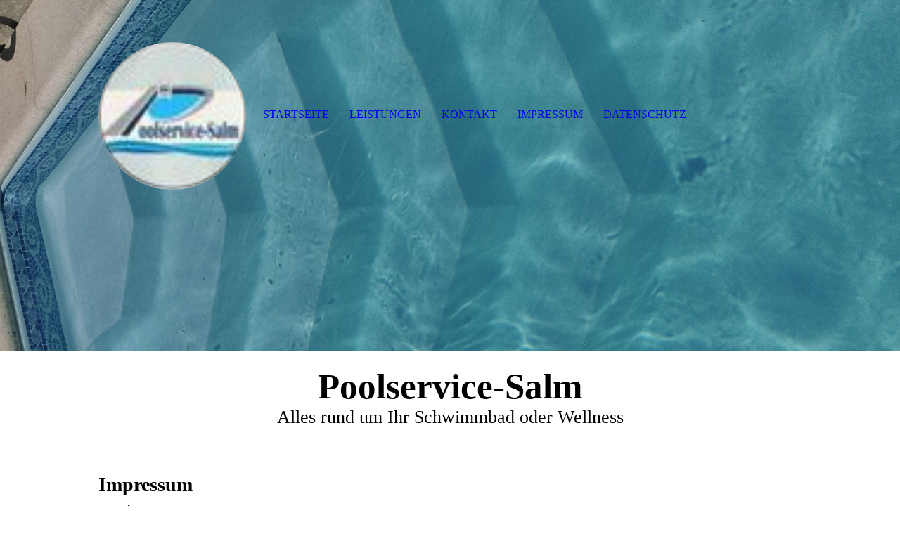

--- FILE ---
content_type: text/html; charset=utf-8
request_url: https://poolservice-salm.de/Impressum
body_size: 35181
content:
<!DOCTYPE html><html><head><meta http-equiv="Content-Type" content="text/html; charset=UTF-8"><title>Poolservice - Impressum</title><meta name="description" content="Händler › Poolservice Salm Beratung - Planung - Ausführung Poolservice plant und realisiert Schwimmbäder für innen und außen. Sie bieten sowohl Do-It-Yourself Projekte aber auch fertige Produkte"><meta name="keywords" content="Schwimmbadbau, Schwimmbad, Betonbecken, Solarien, Service, WellnessSauna, Pool, Kaskade, Dusche, Folienauskleidung, Zubehör, Polyesterbecken, Sanierung, Pflege"><link href="https://poolservice-salm.de/Impressum" rel="canonical"><meta content="Poolservice - Impressum" property="og:title"><meta content="website" property="og:type"><meta content="https://poolservice-salm.de/Impressum" property="og:url"><script>
              window.beng = window.beng || {};
              window.beng.env = {
                language: "en",
                country: "US",
                mode: "deploy",
                context: "page",
                pageId: "000001018512",
                skeletonId: "",
                scope: "HTO01FLBIYEA",
                isProtected: false,
                navigationText: "Impressum",
                instance: "1",
                common_prefix: "https://homepagedesigner.telekom.de",
                design_common: "https://homepagedesigner.telekom.de/beng/designs/",
                design_template: "oem/cm_dh_074",
                path_design: "https://homepagedesigner.telekom.de/beng/designs/data/oem/cm_dh_074/",
                path_res: "https://homepagedesigner.telekom.de/res/",
                path_bengres: "https://homepagedesigner.telekom.de/beng/res/",
                masterDomain: "",
                preferredDomain: "",
                preprocessHostingUri: function(uri) {
                  
                    return uri || "";
                  
                },
                hideEmptyAreas: true
              };
            </script><script xmlns="http://www.w3.org/1999/xhtml" src="https://homepagedesigner.telekom.de/cm4all-beng-proxy/beng-proxy.js">;</script><link xmlns="http://www.w3.org/1999/xhtml" rel="stylesheet" href="https://homepagedesigner.telekom.de/.cm4all/e/static/3rdparty/font-awesome/css/font-awesome.min.css"></link><link rel="stylesheet" type="text/css" href="//homepagedesigner.telekom.de/.cm4all/res/static/libcm4all-js-widget/3.89.7/css/widget-runtime.css"/>

<link rel="stylesheet" type="text/css" href="//homepagedesigner.telekom.de/.cm4all/res/static/beng-editor/5.3.130/css/deploy.css"/>

<link rel="stylesheet" type="text/css" href="//homepagedesigner.telekom.de/.cm4all/res/static/libcm4all-js-widget/3.89.7/css/slideshow-common.css"/>

<script src="//homepagedesigner.telekom.de/.cm4all/res/static/jquery-1.7/jquery.js">;</script><script src="//homepagedesigner.telekom.de/.cm4all/res/static/prototype-1.7.3/prototype.js">;</script><script src="//homepagedesigner.telekom.de/.cm4all/res/static/jslib/1.4.1/js/legacy.js">;</script><script src="//homepagedesigner.telekom.de/.cm4all/res/static/libcm4all-js-widget/3.89.7/js/widget-runtime.js">;</script>

<script src="//homepagedesigner.telekom.de/.cm4all/res/static/libcm4all-js-widget/3.89.7/js/slideshow-common.js">;</script>

<script src="//homepagedesigner.telekom.de/.cm4all/res/static/beng-editor/5.3.130/js/deploy.js">;</script>

<meta name="viewport" content="width=device-width, initial-scale=1"><link rel="stylesheet" type="text/css" href="https://homepagedesigner.telekom.de/.cm4all/designs/static/oem/cm_dh_074/1769040052.535578/css/main.css"><link rel="stylesheet" type="text/css" href="https://homepagedesigner.telekom.de/.cm4all/designs/static/oem/cm_dh_074/1769040052.535578/css/responsive.css"><link rel="stylesheet" type="text/css" href="https://homepagedesigner.telekom.de/.cm4all/designs/static/oem/cm_dh_074/1769040052.535578/css/cm-templates-global-style.css"><script type="text/javascript" language="javascript" src="https://homepagedesigner.telekom.de/.cm4all/designs/static/oem/cm_dh_074/1769040052.535578/js/effects.js"></script><script type="text/javascript" language="javascript" src="https://homepagedesigner.telekom.de/.cm4all/designs/static/oem/cm_dh_074/1769040052.535578/js/cm_template-focus-point.js"></script><script type="text/javascript" language="javascript" src="https://homepagedesigner.telekom.de/.cm4all/designs/static/oem/cm_dh_074/1769040052.535578/js/cm-templates-global-script.js"></script><!--$Id: template.xsl 1832 2012-03-01 10:37:09Z dominikh $--><link href="/.cm4all/handler.php/vars.css?v=20220809145032" type="text/css" rel="stylesheet"><style type="text/css">.cm-logo {background-image: url("/.cm4all/uproc.php/0/Startseite/.Logo-P.jpg/picture-1200?_=1826d47f6a8");
        background-position: 50% 50%;
background-size: auto 100%;
background-repeat: no-repeat;
      }</style><script type="text/javascript">window.cmLogoWidgetId = "TKOMSI_cm4all_com_widgets_Logo_25242493";
            window.cmLogoGetCommonWidget = function (){
                return new cm4all.Common.Widget({
            base    : "/Impressum",
            session : "",
            frame   : "",
            path    : "TKOMSI_cm4all_com_widgets_Logo_25242493"
        })
            };
            window.logoConfiguration = {
                "cm-logo-x" : "50%",
        "cm-logo-y" : "50%",
        "cm-logo-v" : "2.0",
        "cm-logo-w" : "auto",
        "cm-logo-h" : "100%",
        "cm-logo-di" : "oem/cm_dh_074",
        "cm-logo-u" : "uro-service://",
        "cm-logo-k" : "%7B%22serviceId%22%3A%220%22%2C%22path%22%3A%22%2FStartseite%22%2C%22name%22%3A%22Logo-P.jpg%22%2C%22type%22%3A%22image%2Fjpeg%22%2C%22size%22%3A12304%2C%22start%22%3A%221826d47f6a8%22%2C%22width%22%3A64%2C%22height%22%3A60%7D",
        "cm-logo-bc" : "",
        "cm-logo-ln" : "/Startseite",
        "cm-logo-ln$" : "home",
        "cm-logo-hi" : false
        ,
        _logoBaseUrl : "uro-service:\/\/",
        _logoPath : "%7B%22serviceId%22%3A%220%22%2C%22path%22%3A%22%2FStartseite%22%2C%22name%22%3A%22Logo-P.jpg%22%2C%22type%22%3A%22image%2Fjpeg%22%2C%22size%22%3A12304%2C%22start%22%3A%221826d47f6a8%22%2C%22width%22%3A64%2C%22height%22%3A60%7D"
        };
            jQuery(document).ready(function() {
                var href = (beng.env.mode == "deploy" ? "/" : "/Startseite");
                jQuery(".cm-logo").wrap("<a style='text-decoration: none;' href='" + href + "'></a>");
            });
            
          jQuery(document).ready(function() {
            var logoElement = jQuery(".cm-logo");
            logoElement.attr("role", "img");
            logoElement.attr("tabindex", "0");
            logoElement.attr("aria-label", "logo");
          });
        </script><link rel="shortcut icon" type="image/png" href="/.cm4all/sysdb/favicon/icon-32x32_2fa6ea6.png"/><link rel="shortcut icon" sizes="196x196" href="/.cm4all/sysdb/favicon/icon-196x196_2fa6ea6.png"/><link rel="apple-touch-icon" sizes="180x180" href="/.cm4all/sysdb/favicon/icon-180x180_2fa6ea6.png"/><link rel="apple-touch-icon" sizes="120x120" href="/.cm4all/sysdb/favicon/icon-120x120_2fa6ea6.png"/><link rel="apple-touch-icon" sizes="152x152" href="/.cm4all/sysdb/favicon/icon-152x152_2fa6ea6.png"/><link rel="apple-touch-icon" sizes="76x76" href="/.cm4all/sysdb/favicon/icon-76x76_2fa6ea6.png"/><meta name="msapplication-square70x70logo" content="/.cm4all/sysdb/favicon/icon-70x70_2fa6ea6.png"/><meta name="msapplication-square150x150logo" content="/.cm4all/sysdb/favicon/icon-150x150_2fa6ea6.png"/><meta name="msapplication-square310x310logo" content="/.cm4all/sysdb/favicon/icon-310x310_2fa6ea6.png"/><link rel="shortcut icon" type="image/png" href="/.cm4all/sysdb/favicon/icon-48x48_2fa6ea6.png"/><link rel="shortcut icon" type="image/png" href="/.cm4all/sysdb/favicon/icon-96x96_2fa6ea6.png"/><style id="cm_table_styles"></style><style id="cm_background_queries"></style><script type="application/x-cm4all-cookie-consent" data-code=""></script></head><body ondrop="return false;" class=" device-desktop cm-deploy cm-deploy-342 cm-deploy-4x"><div class="cm-background" data-cm-qa-bg="image"></div><div class="cm-background-video" data-cm-qa-bg="video"></div><div class="cm-background-effects" data-cm-qa-bg="effect"></div><div class="cm-templates-container"><div class="cm-kv-0 cm-template-keyvisual__media cm_can_be_empty" id="keyvisual" data-speed="-2"></div><div class="title_wrapper cm_can_be_empty"><div class="title cm_can_be_empty cm-templates-heading__title" id="title" style=""><span style="font-family: Merriweather, serif; font-size: 88px;"><strong>Poolservice-Salm</strong></span></div><div class="subtitle cm_can_be_empty cm-templates-heading__subtitle" id="subtitle" style="">Alles rund um Ihr Schwimmbad oder Wellness<br></div></div><div class="main_wrapper cm-template-content"><div class="center_wrapper"><main class="content_main_dho cm-template-content__main cm-templates-text" data-cm-hintable="yes"><h1><span style="font-size: 28px; font-family: Merriweather, serif;">Impressum</span></h1><p><span style="font-weight: 700; font-family: Arial, sans-serif;">Angaben gem. § 5 TMG:</span><br><span style="font-weight: 500; font-family: Roboto, sans-serif;">Ines Salm<br>Lechwies 6<br>55471 Biebern</span></p><p><span style="font-family: Arial, sans-serif;">Handelsregister Amtsgericht 55543 Bad Kreuznach HRA 20172</span><br><br><span style="font-family: Arial, sans-serif;">Kontaktaufnahme:<br>Telefon: +49 6761-908138<br>E-Mail: salm@poolservice-salm.de<br></span></p><p><span style="font-family: Arial, sans-serif;">Umsatzsteuer-ID<br>Umsatzsteuer-Identifikationsnummer gem. § 27 a Umsatzsteuergesetz:<br>DE 243 416 062</span><br></p><p><br><span style="font-size: 14px; font-family: Roboto, sans-serif; font-weight: 700;">Haftungsausschluss – Disclaimer:</span></p><p><br><span style="font-family: Arial, sans-serif;">Haftung für Inhalte<br>Alle Inhalte unseres Internetauftritts wurden mit größter Sorgfalt und nach bestem Gewissen erstellt. Für die Richtigkeit, Vollständigkeit und Aktualität der Inhalte können wir jedoch keine Gewähr übernehmen. Als Diensteanbieter sind wir gemäß § 7 Abs.1 TMG für eigene Inhalte auf diesen Seiten nach den allgemeinen Gesetzen verantwortlich. Nach §§ 8 bis 10 TMG sind wir als Diensteanbieter jedoch nicht verpflichtet, übermittelte oder gespeicherte fremde Informationen zu überwachen oder nach Umständen zu forschen, die auf eine rechtswidrige Tätigkeit hinweisen. Verpflichtungen zur Entfernung oder Sperrung der Nutzung von Informationen nach den allgemeinen Gesetzen bleiben hiervon unberührt.<br>Eine diesbezügliche Haftung ist jedoch erst ab dem Zeitpunkt der Kenntniserlangung einer konkreten Rechtsverletzung möglich. Bei Bekanntwerden von den o.g. Rechtsverletzungen werden wir diese Inhalte unverzüglich entfernen.<br>Haftungsbeschränkung für externe Links<br>Unsere Webseite enthält Links auf externe Webseiten Dritter. Auf die Inhalte dieser direkt oder indirekt verlinkten Webseiten haben wir keinen Einfluss. Daher können wir für die „externen Links“ auch keine Gewähr auf Richtigkeit der Inhalte übernehmen. Für die Inhalte der externen Links sind die jeweilige Anbieter oder Betreiber (Urheber) der Seiten verantwortlich.<br>Die externen Links wurden zum Zeitpunkt der Linksetzung auf eventuelle Rechtsverstöße überprüft und waren im Zeitpunkt der Linksetzung frei von rechtswidrigen Inhalten. Eine ständige inhaltliche Überprüfung der externen Links ist ohne konkrete Anhaltspunkte einer Rechtsverletzung nicht möglich. Bei direkten oder indirekten Verlinkungen auf die Webseiten Dritter, die außerhalb unseres Verantwortungsbereichs liegen, würde eine Haftungsverpflichtung ausschließlich in dem Fall nur bestehen, wenn wir von den Inhalten Kenntnis erlangen und es uns technisch möglich und zumutbar wäre, die Nutzung im Falle rechtswidriger Inhalte zu verhindern.<br>Diese Haftungsausschlusserklärung gilt auch innerhalb des eigenen Internetauftrittes „Name Ihrer Domain“ gesetzten Links und Verweise von Fragestellern, Blogeinträgern, Gästen des Diskussionsforums. Für illegale, fehlerhafte oder unvollständige Inhalte und insbesondere für Schäden, die aus der Nutzung oder Nichtnutzung solcherart dargestellten Informationen entstehen, haftet allein der Diensteanbieter der Seite, auf welche verwiesen wurde, nicht derjenige, der über Links auf die jeweilige Veröffentlichung lediglich verweist.<br>Werden uns Rechtsverletzungen bekannt, werden die externen Links durch uns unverzüglich entfernt.<br>Urheberrecht<br>Die auf unserer Webseite veröffentlichen Inhalte und Werke unterliegen dem deutschen Urheberrecht (http://www.gesetze-im-internet.de/bundesrecht/urhg/gesamt.pdf) . Die Vervielfältigung, Bearbeitung, Verbreitung und jede Art der Verwertung des geistigen Eigentums in ideeller und materieller Sicht des Urhebers außerhalb der Grenzen des Urheberrechtes bedürfen der vorherigen schriftlichen Zustimmung des jeweiligen Urhebers i.S.d. Urhebergesetzes (http://www.gesetze-im-internet.de/bundesrecht/urhg/gesamt.pdf ). Downloads und Kopien dieser Seite sind nur für den privaten und nicht kommerziellen Gebrauch erlaubt. Sind die Inhalte auf unserer Webseite nicht von uns erstellt wurden, sind die Urheberrechte Dritter zu beachten. Die Inhalte Dritter werden als solche kenntlich gemacht. Sollten Sie trotzdem auf eine Urheberrechtsverletzung aufmerksam werden, bitten wir um einen entsprechenden Hinweis. Bei Bekanntwerden von Rechtsverletzungen werden wir derartige Inhalte unverzüglich entfernen.</span><br></p><p>Dieses Impressum wurde freundlicherweise von jurarat.de zur Verfügung gestellt.</p><div class="clearFloating" style="clear:both;height: 0px; width: auto;"></div><div id="widgetcontainer_TKOMSI_com_cm4all_wdn_Separatingline_25592853" class="
				    cm_widget_block
					cm_widget com_cm4all_wdn_Separatingline cm_widget_block_center" style="width:100%; max-width:100%; "><div class="cm_widget_anchor"><a name="TKOMSI_com_cm4all_wdn_Separatingline_25592853" id="widgetanchor_TKOMSI_com_cm4all_wdn_Separatingline_25592853"><!--com.cm4all.wdn.Separatingline--></a></div><script type="text/javascript">
window.cm4all.widgets.register( '/Impressum', '', '', 'TKOMSI_com_cm4all_wdn_Separatingline_25592853');
</script>
		<script type="text/javascript">
	(function() {

		var links = ["@\/css\/dashed.min.css?v=2.css"];
		for( var i=0; i<links.length; i++) {
			if( links[i].indexOf( '@')==0) {
				links[i] = "https://homepagedesigner.telekom.de/.cm4all/widgetres.php/com.cm4all.wdn.Separatingline/" + links[i].substring( 2);
			} else if( links[i].indexOf( '/')!=0) {
				links[i] = window.cm4all.widgets[ 'TKOMSI_com_cm4all_wdn_Separatingline_25592853'].url( links[i]);
			}
		}
		cm4all.Common.loadCss( links);

		var scripts = [];
		for( var i=0; i<scripts.length; i++) {
			if( scripts[i].indexOf( '@')==0) {
				scripts[i] = "https://homepagedesigner.telekom.de/.cm4all/widgetres.php/com.cm4all.wdn.Separatingline/" + scripts[i].substring( 2);
			} else if( scripts[i].indexOf( '/')!=0) {
				scripts[i] = window.cm4all.widgets[ 'TKOMSI_com_cm4all_wdn_Separatingline_25592853'].url( scripts[i]);
			}
		}

		var deferred = jQuery.Deferred();
		window.cm4all.widgets[ 'TKOMSI_com_cm4all_wdn_Separatingline_25592853'].ready = (function() {
			var ready = function ready( handler) {
				deferred.done( handler);
			};
			return deferred.promise( ready);
		})();
		cm4all.Common.requireLibrary( scripts, function() {
			deferred.resolveWith( window.cm4all.widgets[ 'TKOMSI_com_cm4all_wdn_Separatingline_25592853']);
		});
	})();
</script><script type="text/javascript">
  (function() {
    if (document.querySelector('link[href*="/font-awesome."], link[href*="/e/Bundle/"]')) {
      return;
    }

    var request = new XMLHttpRequest();
    request.open('GET', '//cdn-eu.c4t.cc/font-awesome,version=4?format=json', true);
    request.onload = function() {
      if (request.status >= 200 && request.status < 400) {
        var data = JSON.parse(request.responseText);
        if (data && data.resources && Array.isArray(data.resources.css)) {
          window.Common.loadCss(data.resources.css);
        }
      }
    };
    request.send();
  })();
</script>

<div class="cm-widget_separatingline cm-w_sl-h5 cm-w_sl-s1 cm-w_sl-dashed cm-w_sl-left" style="color: #4200f7;margin: 1% 0% 1% 0%;"></div>
</div><div class="clearFloating" style="clear:both;height: 0px; width: auto;"></div><div id="widgetcontainer_TKOMSI_cm4all_com_widgets_SitemapSites_25592855" class="
				    cm_widget_block
					cm_widget cm4all_com_widgets_SitemapSites cm_widget_block_center" style="width:100%; max-width:100%; "><div class="cm_widget_anchor"><a name="TKOMSI_cm4all_com_widgets_SitemapSites_25592855" id="widgetanchor_TKOMSI_cm4all_com_widgets_SitemapSites_25592855"><!--cm4all.com.widgets.SitemapSites--></a></div><div  style="width:100%;"><div><ul><li><a   href="/Startseite" style="font-family:Source Sans Pro, sans-serif; font-size:12px; font-weight:bold; color:#333300; ">Startseite</a></li><li><a   href="/Leistungen" style="font-family:Source Sans Pro, sans-serif; font-size:12px; font-weight:bold; color:#333300; ">Leistungen</a></li><li><a   href="/Kontakt" style="font-family:Source Sans Pro, sans-serif; font-size:12px; font-weight:bold; color:#333300; ">Kontakt</a></li><li><a   href="/Impressum" style="font-family:Source Sans Pro, sans-serif; font-size:12px; font-weight:bold; color:#333300; ">Impressum</a></li><li><a   href="/Datenschutz" style="font-family:Source Sans Pro, sans-serif; font-size:12px; font-weight:bold; color:#333300; ">Datenschutz</a></li></ul></div></div></div><p><br></p><p><br></p><div id="cm_bottom_clearer" style="clear: both;" contenteditable="false"></div></main><div class="sidebar_wrapper cm_can_be_empty"><aside class="sidebar cm_can_be_empty" id="widgetbar_site_1" data-cm-hintable="yes"><p><br></p></aside><aside class="sidebar cm_can_be_empty" id="widgetbar_page_1" data-cm-hintable="yes"><p><br></p></aside><aside class="sidebar cm_can_be_empty" id="widgetbar_page_2" data-cm-hintable="yes"><p><br></p></aside><aside class="sidebar cm_can_be_empty" id="widgetbar_site_2" data-cm-hintable="yes"><p><br></p></aside></div></div></div><footer class="footer_wrapper blur cm_can_be_empty" id="footer" data-cm-hintable="yes"> </footer><div class="scrollup"><a href="javascript:void(0);" onclick="goToByScroll('body');"><i class="fa fa-angle-up"></i></a></div><div class="placeholder"></div><header class="head_wrapper" onmouseover="javascript:jQuery('.navigation_wrapper').addClass('open_navigation');" onmouseout="javascript:jQuery('.navigation_wrapper').removeClass('open_navigation');"><div class="center_wrapper"><div class="logo_wrapper nav_desk"><div class="cm-logo cm_can_be_empty" id="logo"> </div></div></div><nav class="navigation_wrapper nav_desk" id="cm_navigation"><ul id="cm_mainnavigation"><li id="cm_navigation_pid_970544"><a title="Startseite" href="/Startseite" class="cm_anchor">Startseite</a></li><li id="cm_navigation_pid_1018510"><a title="Leistungen" href="/Leistungen" class="cm_anchor">Leistungen</a></li><li id="cm_navigation_pid_1018511"><a title="Kontakt" href="/Kontakt" class="cm_anchor">Kontakt</a></li><li id="cm_navigation_pid_1018512" class="cm_current"><a title="Impressum" href="/Impressum" class="cm_anchor">Impressum</a></li><li id="cm_navigation_pid_1018513"><a title="Datenschutz" href="/Datenschutz" class="cm_anchor">Datenschutz</a></li></ul></nav></header></div><script type="text/javascript" language="javascript" src="https://homepagedesigner.telekom.de/.cm4all/designs/static/oem/cm_dh_074/1769040052.535578/js/parallax.js"></script><div class="cm_widget_anchor"><a name="TKOMSI_cm4all_com_widgets_CookiePolicy_25242495" id="widgetanchor_TKOMSI_cm4all_com_widgets_CookiePolicy_25242495"><!--cm4all.com.widgets.CookiePolicy--></a></div><script data-tracking="true" data-cookie-settings-enabled="false" src="https://homepagedesigner.telekom.de/.cm4all/widgetres.php/cm4all.com.widgets.CookiePolicy/show.js?v=3.3.29" defer="defer" id="cookieSettingsScript"></script><noscript ><div style="position:absolute;bottom:0;" id="statdiv"><img alt="" height="1" width="1" src="https://homepagedesigner.telekom.de/.cm4all/_pixel.img?site=1677432-asHWuqmV&amp;page=pid_1018512&amp;path=%2FImpressum&amp;nt=Impressum"/></div></noscript><script  type="text/javascript">//<![CDATA[
            document.body.insertAdjacentHTML('beforeend', '<div style="position:absolute;bottom:0;" id="statdiv"><img alt="" height="1" width="1" src="https://homepagedesigner.telekom.de/.cm4all/_pixel.img?site=1677432-asHWuqmV&amp;page=pid_1018512&amp;path=%2FImpressum&amp;nt=Impressum&amp;domain='+escape(document.location.hostname)+'&amp;ref='+escape(document.referrer)+'"/></div>');
        //]]></script><div xmlns="http://www.w3.org/1999/xhtml" class="cm-smart-access-button map"><a href="/Kontakt" target=""><div class="icon"><i class="fa fa-map" aria-hidden="true"></i></div></a></div><div style="display: none;" id="keyvisualWidgetVideosContainer"></div><style type="text/css">.cm-kv-0-1 {
background-position: center;
background-repeat: no-repeat;
}
.cm-kv-0-2 {
background-position: center;
background-repeat: no-repeat;
}
.cm-kv-0-3 {
background-position: center;
background-repeat: no-repeat;
}
.cm-kv-0-4 {
background-position: center;
background-repeat: no-repeat;
}
.cm-kv-0-5 {
background-position: center;
background-repeat: no-repeat;
}
            @media(min-width: 100px), (min-resolution: 72dpi), (-webkit-min-device-pixel-ratio: 1) {.cm-kv-0-1{background-image:url("/.cm4all/uproc.php/0/Startseite/.Titel%201.jpg/picture-200?_=1826d3f2ca8");}}@media(min-width: 100px), (min-resolution: 144dpi), (-webkit-min-device-pixel-ratio: 2) {.cm-kv-0-1{background-image:url("/.cm4all/uproc.php/0/Startseite/.Titel%201.jpg/picture-400?_=1826d3f2ca8");}}@media(min-width: 200px), (min-resolution: 72dpi), (-webkit-min-device-pixel-ratio: 1) {.cm-kv-0-1{background-image:url("/.cm4all/uproc.php/0/Startseite/.Titel%201.jpg/picture-400?_=1826d3f2ca8");}}@media(min-width: 200px), (min-resolution: 144dpi), (-webkit-min-device-pixel-ratio: 2) {.cm-kv-0-1{background-image:url("/.cm4all/uproc.php/0/Startseite/.Titel%201.jpg/picture-800?_=1826d3f2ca8");}}@media(min-width: 400px), (min-resolution: 72dpi), (-webkit-min-device-pixel-ratio: 1) {.cm-kv-0-1{background-image:url("/.cm4all/uproc.php/0/Startseite/.Titel%201.jpg/picture-800?_=1826d3f2ca8");}}@media(min-width: 400px), (min-resolution: 144dpi), (-webkit-min-device-pixel-ratio: 2) {.cm-kv-0-1{background-image:url("/.cm4all/uproc.php/0/Startseite/.Titel%201.jpg/picture-1200?_=1826d3f2ca8");}}@media(min-width: 600px), (min-resolution: 72dpi), (-webkit-min-device-pixel-ratio: 1) {.cm-kv-0-1{background-image:url("/.cm4all/uproc.php/0/Startseite/.Titel%201.jpg/picture-1200?_=1826d3f2ca8");}}@media(min-width: 600px), (min-resolution: 144dpi), (-webkit-min-device-pixel-ratio: 2) {.cm-kv-0-1{background-image:url("/.cm4all/uproc.php/0/Startseite/.Titel%201.jpg/picture-1600?_=1826d3f2ca8");}}@media(min-width: 800px), (min-resolution: 72dpi), (-webkit-min-device-pixel-ratio: 1) {.cm-kv-0-1{background-image:url("/.cm4all/uproc.php/0/Startseite/.Titel%201.jpg/picture-1600?_=1826d3f2ca8");}}@media(min-width: 800px), (min-resolution: 144dpi), (-webkit-min-device-pixel-ratio: 2) {.cm-kv-0-1{background-image:url("/.cm4all/uproc.php/0/Startseite/.Titel%201.jpg/picture-2600?_=1826d3f2ca8");}}
            @media(min-width: 100px), (min-resolution: 72dpi), (-webkit-min-device-pixel-ratio: 1) {.cm-kv-0-2{background-image:url("/.cm4all/uproc.php/0/Startseite/.Titel%202.jpg/picture-200?_=1826d3f20f0");}}@media(min-width: 100px), (min-resolution: 144dpi), (-webkit-min-device-pixel-ratio: 2) {.cm-kv-0-2{background-image:url("/.cm4all/uproc.php/0/Startseite/.Titel%202.jpg/picture-400?_=1826d3f20f0");}}@media(min-width: 200px), (min-resolution: 72dpi), (-webkit-min-device-pixel-ratio: 1) {.cm-kv-0-2{background-image:url("/.cm4all/uproc.php/0/Startseite/.Titel%202.jpg/picture-400?_=1826d3f20f0");}}@media(min-width: 200px), (min-resolution: 144dpi), (-webkit-min-device-pixel-ratio: 2) {.cm-kv-0-2{background-image:url("/.cm4all/uproc.php/0/Startseite/.Titel%202.jpg/picture-800?_=1826d3f20f0");}}@media(min-width: 400px), (min-resolution: 72dpi), (-webkit-min-device-pixel-ratio: 1) {.cm-kv-0-2{background-image:url("/.cm4all/uproc.php/0/Startseite/.Titel%202.jpg/picture-800?_=1826d3f20f0");}}@media(min-width: 400px), (min-resolution: 144dpi), (-webkit-min-device-pixel-ratio: 2) {.cm-kv-0-2{background-image:url("/.cm4all/uproc.php/0/Startseite/.Titel%202.jpg/picture-1200?_=1826d3f20f0");}}@media(min-width: 600px), (min-resolution: 72dpi), (-webkit-min-device-pixel-ratio: 1) {.cm-kv-0-2{background-image:url("/.cm4all/uproc.php/0/Startseite/.Titel%202.jpg/picture-1200?_=1826d3f20f0");}}@media(min-width: 600px), (min-resolution: 144dpi), (-webkit-min-device-pixel-ratio: 2) {.cm-kv-0-2{background-image:url("/.cm4all/uproc.php/0/Startseite/.Titel%202.jpg/picture-1600?_=1826d3f20f0");}}@media(min-width: 800px), (min-resolution: 72dpi), (-webkit-min-device-pixel-ratio: 1) {.cm-kv-0-2{background-image:url("/.cm4all/uproc.php/0/Startseite/.Titel%202.jpg/picture-1600?_=1826d3f20f0");}}@media(min-width: 800px), (min-resolution: 144dpi), (-webkit-min-device-pixel-ratio: 2) {.cm-kv-0-2{background-image:url("/.cm4all/uproc.php/0/Startseite/.Titel%202.jpg/picture-2600?_=1826d3f20f0");}}
            @media(min-width: 100px), (min-resolution: 72dpi), (-webkit-min-device-pixel-ratio: 1) {.cm-kv-0-3{background-image:url("/.cm4all/uproc.php/0/Startseite/.Titel%203.jpg/picture-200?_=1826d3f1d08");}}@media(min-width: 100px), (min-resolution: 144dpi), (-webkit-min-device-pixel-ratio: 2) {.cm-kv-0-3{background-image:url("/.cm4all/uproc.php/0/Startseite/.Titel%203.jpg/picture-400?_=1826d3f1d08");}}@media(min-width: 200px), (min-resolution: 72dpi), (-webkit-min-device-pixel-ratio: 1) {.cm-kv-0-3{background-image:url("/.cm4all/uproc.php/0/Startseite/.Titel%203.jpg/picture-400?_=1826d3f1d08");}}@media(min-width: 200px), (min-resolution: 144dpi), (-webkit-min-device-pixel-ratio: 2) {.cm-kv-0-3{background-image:url("/.cm4all/uproc.php/0/Startseite/.Titel%203.jpg/picture-800?_=1826d3f1d08");}}@media(min-width: 400px), (min-resolution: 72dpi), (-webkit-min-device-pixel-ratio: 1) {.cm-kv-0-3{background-image:url("/.cm4all/uproc.php/0/Startseite/.Titel%203.jpg/picture-800?_=1826d3f1d08");}}@media(min-width: 400px), (min-resolution: 144dpi), (-webkit-min-device-pixel-ratio: 2) {.cm-kv-0-3{background-image:url("/.cm4all/uproc.php/0/Startseite/.Titel%203.jpg/picture-1200?_=1826d3f1d08");}}@media(min-width: 600px), (min-resolution: 72dpi), (-webkit-min-device-pixel-ratio: 1) {.cm-kv-0-3{background-image:url("/.cm4all/uproc.php/0/Startseite/.Titel%203.jpg/picture-1200?_=1826d3f1d08");}}@media(min-width: 600px), (min-resolution: 144dpi), (-webkit-min-device-pixel-ratio: 2) {.cm-kv-0-3{background-image:url("/.cm4all/uproc.php/0/Startseite/.Titel%203.jpg/picture-1600?_=1826d3f1d08");}}@media(min-width: 800px), (min-resolution: 72dpi), (-webkit-min-device-pixel-ratio: 1) {.cm-kv-0-3{background-image:url("/.cm4all/uproc.php/0/Startseite/.Titel%203.jpg/picture-1600?_=1826d3f1d08");}}@media(min-width: 800px), (min-resolution: 144dpi), (-webkit-min-device-pixel-ratio: 2) {.cm-kv-0-3{background-image:url("/.cm4all/uproc.php/0/Startseite/.Titel%203.jpg/picture-2600?_=1826d3f1d08");}}
            @media(min-width: 100px), (min-resolution: 72dpi), (-webkit-min-device-pixel-ratio: 1) {.cm-kv-0-4{background-image:url("/.cm4all/uproc.php/0/Startseite/.Titel%204.jpg/picture-200?_=1826d3f20f0");}}@media(min-width: 100px), (min-resolution: 144dpi), (-webkit-min-device-pixel-ratio: 2) {.cm-kv-0-4{background-image:url("/.cm4all/uproc.php/0/Startseite/.Titel%204.jpg/picture-400?_=1826d3f20f0");}}@media(min-width: 200px), (min-resolution: 72dpi), (-webkit-min-device-pixel-ratio: 1) {.cm-kv-0-4{background-image:url("/.cm4all/uproc.php/0/Startseite/.Titel%204.jpg/picture-400?_=1826d3f20f0");}}@media(min-width: 200px), (min-resolution: 144dpi), (-webkit-min-device-pixel-ratio: 2) {.cm-kv-0-4{background-image:url("/.cm4all/uproc.php/0/Startseite/.Titel%204.jpg/picture-800?_=1826d3f20f0");}}@media(min-width: 400px), (min-resolution: 72dpi), (-webkit-min-device-pixel-ratio: 1) {.cm-kv-0-4{background-image:url("/.cm4all/uproc.php/0/Startseite/.Titel%204.jpg/picture-800?_=1826d3f20f0");}}@media(min-width: 400px), (min-resolution: 144dpi), (-webkit-min-device-pixel-ratio: 2) {.cm-kv-0-4{background-image:url("/.cm4all/uproc.php/0/Startseite/.Titel%204.jpg/picture-1200?_=1826d3f20f0");}}@media(min-width: 600px), (min-resolution: 72dpi), (-webkit-min-device-pixel-ratio: 1) {.cm-kv-0-4{background-image:url("/.cm4all/uproc.php/0/Startseite/.Titel%204.jpg/picture-1200?_=1826d3f20f0");}}@media(min-width: 600px), (min-resolution: 144dpi), (-webkit-min-device-pixel-ratio: 2) {.cm-kv-0-4{background-image:url("/.cm4all/uproc.php/0/Startseite/.Titel%204.jpg/picture-1600?_=1826d3f20f0");}}@media(min-width: 800px), (min-resolution: 72dpi), (-webkit-min-device-pixel-ratio: 1) {.cm-kv-0-4{background-image:url("/.cm4all/uproc.php/0/Startseite/.Titel%204.jpg/picture-1600?_=1826d3f20f0");}}@media(min-width: 800px), (min-resolution: 144dpi), (-webkit-min-device-pixel-ratio: 2) {.cm-kv-0-4{background-image:url("/.cm4all/uproc.php/0/Startseite/.Titel%204.jpg/picture-2600?_=1826d3f20f0");}}
            @media(min-width: 100px), (min-resolution: 72dpi), (-webkit-min-device-pixel-ratio: 1) {.cm-kv-0-5{background-image:url("/.cm4all/uproc.php/0/Startseite/.Titel%205.jpg/picture-200?_=1826d3f28c0");}}@media(min-width: 100px), (min-resolution: 144dpi), (-webkit-min-device-pixel-ratio: 2) {.cm-kv-0-5{background-image:url("/.cm4all/uproc.php/0/Startseite/.Titel%205.jpg/picture-400?_=1826d3f28c0");}}@media(min-width: 200px), (min-resolution: 72dpi), (-webkit-min-device-pixel-ratio: 1) {.cm-kv-0-5{background-image:url("/.cm4all/uproc.php/0/Startseite/.Titel%205.jpg/picture-400?_=1826d3f28c0");}}@media(min-width: 200px), (min-resolution: 144dpi), (-webkit-min-device-pixel-ratio: 2) {.cm-kv-0-5{background-image:url("/.cm4all/uproc.php/0/Startseite/.Titel%205.jpg/picture-800?_=1826d3f28c0");}}@media(min-width: 400px), (min-resolution: 72dpi), (-webkit-min-device-pixel-ratio: 1) {.cm-kv-0-5{background-image:url("/.cm4all/uproc.php/0/Startseite/.Titel%205.jpg/picture-800?_=1826d3f28c0");}}@media(min-width: 400px), (min-resolution: 144dpi), (-webkit-min-device-pixel-ratio: 2) {.cm-kv-0-5{background-image:url("/.cm4all/uproc.php/0/Startseite/.Titel%205.jpg/picture-1200?_=1826d3f28c0");}}@media(min-width: 600px), (min-resolution: 72dpi), (-webkit-min-device-pixel-ratio: 1) {.cm-kv-0-5{background-image:url("/.cm4all/uproc.php/0/Startseite/.Titel%205.jpg/picture-1200?_=1826d3f28c0");}}@media(min-width: 600px), (min-resolution: 144dpi), (-webkit-min-device-pixel-ratio: 2) {.cm-kv-0-5{background-image:url("/.cm4all/uproc.php/0/Startseite/.Titel%205.jpg/picture-1600?_=1826d3f28c0");}}@media(min-width: 800px), (min-resolution: 72dpi), (-webkit-min-device-pixel-ratio: 1) {.cm-kv-0-5{background-image:url("/.cm4all/uproc.php/0/Startseite/.Titel%205.jpg/picture-1600?_=1826d3f28c0");}}@media(min-width: 800px), (min-resolution: 144dpi), (-webkit-min-device-pixel-ratio: 2) {.cm-kv-0-5{background-image:url("/.cm4all/uproc.php/0/Startseite/.Titel%205.jpg/picture-2600?_=1826d3f28c0");}}
</style><style type="text/css">
			#keyvisual {
				overflow: hidden;
			}
			.kv-video-wrapper {
				width: 100%;
				height: 100%;
				position: relative;
			}
			</style><script type="text/javascript">
				jQuery(document).ready(function() {
					function moveTempVideos(slideshow, isEditorMode) {
						var videosContainer = document.getElementById('keyvisualWidgetVideosContainer');
						if (videosContainer) {
							while (videosContainer.firstChild) {
								var div = videosContainer.firstChild;
								var divPosition = div.className.substring('cm-kv-0-tempvideo-'.length);
								if (isEditorMode && parseInt(divPosition) > 1) {
									break;
								}
								videosContainer.removeChild(div);
								if (div.nodeType == Node.ELEMENT_NODE) {
									var pos = '';
									if (slideshow) {
										pos = '-' + divPosition;
									}
									var kv = document.querySelector('.cm-kv-0' + pos);
									if (kv) {
										if (!slideshow) {
											var wrapperDiv = document.createElement("div"); 
											wrapperDiv.setAttribute("class", "kv-video-wrapper");
											kv.insertBefore(wrapperDiv, kv.firstChild);
											kv = wrapperDiv;
										}
										while (div.firstChild) {
											kv.appendChild(div.firstChild);
										}
										if (!slideshow) {
											break;
										}
									}
								}
							}
						}
					}

					function kvClickAction(mode, href) {
						if (mode == 'internal') {
							if (!window.top.syntony || !/_home$/.test(window.top.syntony.bifmState)) {
								window.location.href = href;
							}
						} else if (mode == 'external') {
							var a = document.createElement('a');
							a.href = href;
							a.target = '_blank';
							a.rel = 'noreferrer noopener';
							a.click();
						}
					}

					var keyvisualElement = jQuery("[cm_type=keyvisual]");
					if(keyvisualElement.length == 0){
						keyvisualElement = jQuery("#keyvisual");
					}
					if(keyvisualElement.length == 0){
						keyvisualElement = jQuery("[class~=cm-kv-0]");
					}
				
						keyvisualElement.attr("role", "img");
						keyvisualElement.attr("tabindex", "0");
						keyvisualElement.attr("aria-label", "hauptgrafik");
					
					cm4all.slides.createHTML(keyvisualElement, [
						
				'<div class="cm-kv-0-1 cm-slides-addon" style="width:100%;height:100%;"></div>'
			,
				'<div class="cm-kv-0-2 cm-slides-addon" style="width:100%;height:100%;"></div>'
			,
				'<div class="cm-kv-0-3 cm-slides-addon" style="width:100%;height:100%;"></div>'
			,
				'<div class="cm-kv-0-4 cm-slides-addon" style="width:100%;height:100%;"></div>'
			,
				'<div class="cm-kv-0-5 cm-slides-addon" style="width:100%;height:100%;"></div>'
			
					]);
					moveTempVideos(true, false);
					cm4all.slides.createInstance(keyvisualElement, {
						effect : "cycleFade",
						effectDuration : 1,
						imageDuration : 5,
						showProgress : false,
						showArrows : false,
						showDots : true
					});
					cm4all.slides.instance.onShow = function(slide) {
						var video = slide.querySelector("video");
						if (video) {
							video.play();
						}
					};
					cm4all.slides.instance.onHide = function(slide) {
						var video = slide.querySelector("video");
						if (video) {
							video.pause();
							video.currentTime = 0;
						}
					};
					var imageRing = cm4all.slides.instance.imageRing;
					
					var firstSlide = imageRing && imageRing._array[0];
					
					if (firstSlide) {
						var firstVideo = firstSlide.querySelector("video");
						if (firstVideo) {
							firstVideo.play();
						}
					}
				
			});
		</script></body></html>
